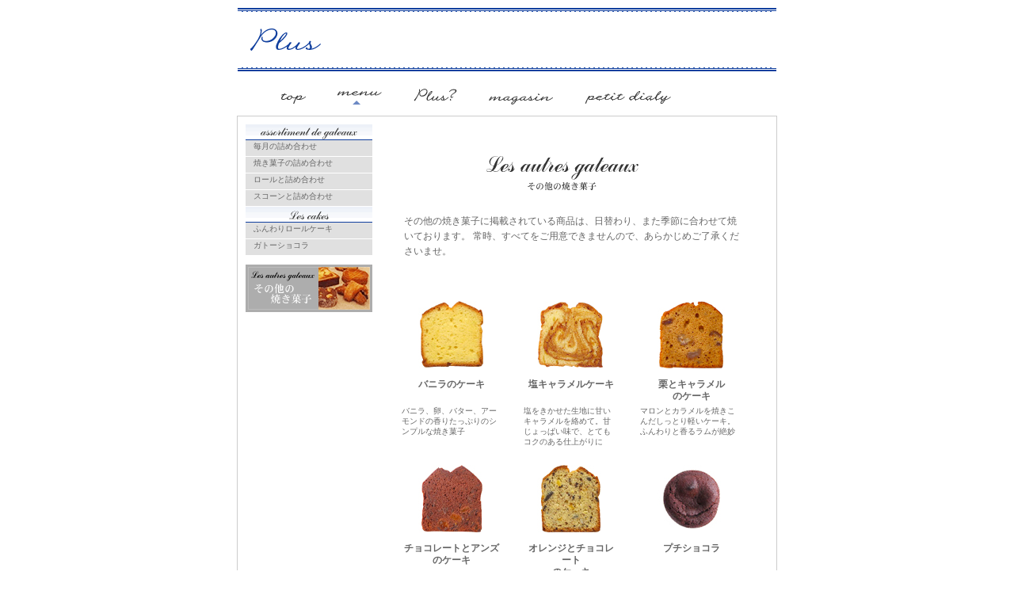

--- FILE ---
content_type: text/html
request_url: http://plus08.com/menu/other.html
body_size: 2530
content:
<!DOCTYPE HTML PUBLIC "-//W3C//DTD HTML 4.01 Transitional//EN">
<html lang="ja"><!-- InstanceBegin template="/Templates/main.dwt" codeOutsideHTMLIsLocked="false" -->
<head>
<meta http-equiv="Content-Type" content="text/html; charset=shift_jis">
<!-- InstanceBeginEditable name="doctitle" -->
<title>::: お茶とお菓子Plusプリュス :::</title>
<!-- InstanceEndEditable --><meta name="keywords" lang="ja" content="焼き菓子,焼菓子,菓子,ケーキ,スイーツ,sweets,Plus,プリュス,無添加,アレルギー,厳選素材,ウエディング">
<meta name="description" lang="ja" content="::: Plus（プリュス）:::">
<meta http-equiv="Content-Style-Type" content="text/css">
<meta http-equiv="Content-Script-Type" content="text/javascript">
<link href="../css/common.css" rel="stylesheet" type="text/css" media="all">
<link href="../css/text.css" rel="stylesheet" type="text/css" media="all">
<!-- InstanceBeginEditable name="head" -->
<link href="../css/cake.css" rel="stylesheet" type="text/css">
<link href="../css/hack.css" rel="stylesheet" type="text/css">
<script language="JavaScript" type="text/JavaScript">
<!--
function MM_openBrWindow(theURL,winName,features) { //v2.0
  window.open(theURL,winName,features);
}
//-->
</script>
<!-- InstanceEndEditable -->
</head>

<body name="top">
<!-- header -->

<h1><a href="../index.html"><img src="../images/head.gif" alt="::: お茶とお菓子Plusプリュス :::" width="680" height="80" border="0"></a></h1>

<!-- header -->
    
<!-- menu -->
<!-- InstanceBeginEditable name="menu" -->
<div id="menu">

<ul>
  <li><a href="../index.html"><img src="../images/menu_top.gif" alt="トップページ" width="31" height="26" border="0"></a></li>
  <li><a href="index.html"><img src="../images/menu_01ov.gif" alt="メニュー" width="56" height="26" border="0"></a></li>
  <li><a href="../plus/index.html"><img src="../images/menu_02.gif" alt="プリュスとは？" width="55" height="26" border="0"></a> </li>
  <li><a href="../magasin/index.html"><img src="../images/menu_03.gif" alt="お店" width="81" height="26" border="0"></a> </li>
  <li><a href="http://plus08.jugem.jp/" target="_blank"><img src="../images/menu_05.gif" alt="プリュスのブログ" width="109" height="26" border="0"></a> </li>
</ul>

</div>
<!-- InstanceEndEditable -->
<!-- menu -->
            
<!-- main -->

<div id="wrap">

<!-- InstanceBeginEditable name="main" -->

<!-- メニュー -->

<div id="side">


<img src="images/menu01.gif" class="sidetitle">

<ul class="menu">
<li><a href="set_01.html">毎月の詰め合わせ</a></li>
<li><a href="set_02.html">焼き菓子の詰め合わせ</a></li>
<li><a href="set_03.html">ロールと詰め合わせ</a></li>
<li><a href="set_04.html">スコーンと詰め合わせ</a></li>
</ul>

<img src="images/menu02.gif" class="sidetitle">

<ul class="menu">

<li><a href="cake_02.html">ふんわりロールケーキ</a></li>
<li><a href="cake_03.html">ガトーショコラ</a></li>
</ul>

<p><a href="other.html"><img src="images/order_banner_s.gif" border="0"></a></p>

</div>

<!-- メニュー -->

<!-- 詳細 -->

<div id="cake_other">

<p style="text-align:center; margin: -10px 0 30px 0;"><img src="images/autres.gif"></p>

<p style="margin-left: 30px">その他の焼き菓子に掲載されている商品は、日替わり、また季節に合わせて焼いております。
常時、すべてをご用意できませんので、あらかじめご了承くださいませ。<br>
<br>
</p>

<table id="other_cake">
  <tr>
    <td class="img"><img src="images/cake01s.jpg" alt="バニラのケーキ"></td>
    <td class="img"><img src="images/cake02s.jpg" alt="塩キャラメルケーキ"></td>
    <td class="img"><img src="images/cake04s.jpg" alt="栗とキャラメルのケーキ"></td>
  </tr>
  <tr>
    <td class="cakename">バニラのケーキ</td>
    <td class="cakename">塩キャラメルケーキ</td>
    <td class="cakename">栗とキャラメル<br>のケーキ</td>
  </tr>
  <tr>
    <td>バニラ、卵、バター、アーモンドの香りたっぷりのシンプルな焼き菓子</td>
    <td>塩をきかせた生地に甘いキャラメルを絡めて。甘じょっぱい味で、とてもコクのある仕上がりに</td>
    <td>マロンとカラメルを焼きこんだしっとり軽いケーキ。ふんわりと香るラムが絶妙</td>
  </tr>
 
  <tr>
    <td class="img"><img src="images/cake06s.jpg" alt="チョコレートとアンズのケーキ"></td>
    <td class="img"><img src="images/cake07s.jpg" alt="オレンジとチョコレートのケーキ"></td>
    <td class="img"><img src="images/petit01s.jpg" alt="プチショコラ"></td>
  </tr>
  <tr>
    <td class="cakename">チョコレートとアンズ<br>のケーキ</td>
    <td class="cakename">オレンジとチョコレート<br>のケーキ</td>
    <td class="cakename">プチショコラ</td>
  </tr>
  <tr>
    <td>カカオ･チョコレート、アーモンドをたっぷり入れたしっとりとした食感。アンズの酸味が効いています</td>
    <td>オレンジとチョコレートをヘーゼルナッツ風味のケーキに焼きこんだ贅沢な香り高い大人のケーキ</td>
    <td>濃厚なチョコレートをしっかり味わえるやわらかな焼き菓子</td>
  </tr>
  
  <tr>
    <td class="img"><img src="images/petit02s.jpg" alt="フィナンシェ"></td>
    <td class="img"><img src="images/petit03s.jpg" alt="はちみつマドレーヌ"></td>
    <td class="img"><img src="images/petit04s.jpg" alt="ガレット"></td>
  </tr>
  <tr>
    <td class="cakename">フィナンシェ</td>
    <td class="cakename">はちみつマドレーヌ</td>
    <td class="cakename">ガレット</td>
  </tr>
  <tr>
    <td>香ばしい焦がしバターの風味の余韻を楽しむしっとりと香ばしい香り豊かな焼菓子</td>
    <td>はちみつがたっぷりと入っているので香りよく　しっかりとした食感が味わえる焼菓子</td>
    <td>さくさく・ほろほろと崩れる食感に豊かなバターの香りとほんのり香るラム、そして塩のバランスが絶妙</td>
  </tr>
  
 

</table>

<dl class="otherlist">
  <dt>ケイク各種</dt>
  <dd>季節に合わせて果物や風味をいろいろ加えて焼き上げます</dd>
</dl>

<dl class="otherlist">
  <dt>フィナンシェ各種</dt>
  <dd>ショコラ・ナチュール・へーゼルナッツなど季節の風味で焼き上げます</dd>
</dl>

<dl class="otherlist">
  <dt>サブレ各種 季節によりいろいろ加わります。</dt>
  <dd>
     <ul>
	   <li>ナチュール ・・・ 粉・バター・砂糖・卵のみのシンプルなサブレ</li>
	   <li>アールグレイ ・・・ アールグレイ紅茶の香り豊かなサブレ</li>
	   <li>ショコラ・ノワゼット ・・・ ヘーゼルナッツとショコラのサブレ</li>
	
</dl>

<dl class="otherlist">
  <dt>ショートブレッド</dt>
  <dd>しっかり固めの食感のクッキー。ナチュールなど</dd>
</dl>

<dl class="otherlist">
  <dt>その他　クッキーやサブレいろいろ</dt>
  <dd>季節によりいろいろなクッキー・サブレがはいります。</dd>
</dl>




</div>

<!-- 詳細 -->

<!-- InstanceEndEditable -->

<p align="right" id="up"><a href="#top"><img src="../images/up.gif" alt="page top" width="66" height="12" border="0"></a></p>

</div>

<!-- main -->


<!-- footer -->

<div id="foot">


<!-- under menu -->

<div id="un">

<ul>
 
  <li><a href="../tokusho/index.html">特定商取引およびプライバシー</a> </li>
</ul>

</div>

<!-- under menu -->


<p>
Copyrights(c)2018-2022 Plus All rights reservd.<br>
＝お茶とお菓子Plusプリュスは、手作りの焼き菓子をお届けします＝
</p>

</div>

<a href="http://www.cotori.com" target="_blank"><img src="../images/cotori.gif" alt="www.cotori.com" width="79" height="13" vspace="10" border="0"></a>

<!-- footer -->



</body>
<!-- InstanceEnd --></html>


--- FILE ---
content_type: text/css
request_url: http://plus08.com/css/common.css
body_size: 804
content:
/* ページデザイン基本CSS */

body {
     background-color: #FFFFFF;
     text-align:center;
	 margin: 10px 0px 0px;
	 padding: 0px;
}

/* ==========================
   ヘッダーメニューレイアウト
============================= */

#menu {	
    text-align: center;
	margin: auto;
	width: 680px;
	height: 40px;
}

#menu ul {
list-style-type:none;/* リストマーカー削除 */
}

#menu li{
	float: left;
	text-align:center;
	clear: right;
	margin-right: 25px;
	margin-left: 15px;
}

/* ==========================
   コンテンツ部分レイアウト
============================= */

#wrap {
	width: 680px;
	text-align: left;
	margin: auto;
	border: 1px solid #CCCCCC;
	position:relative;
}

/* ==========================
   フッターメニューレイアウト
============================= */

#un {
	text-align:center;
	margin: auto;
	width: 678px;
	height: 21px;
	background-image: url(../images/unmenu_back.jpg);
	background-repeat:no-repeat;
	border-bottom-width: 1px;
	border-bottom-style: solid;
	border-bottom-color: #CCCCCC;
	padding-top: 4px;
}

#un ul {
	margin-left:0px;
	list-style-type:none;
	margin: 0px;
	padding-left: 10px;
}

#un li{
	font-size: 10px;
	float: left;
	text-align:center;
	clear: right;
	background-image: url(../images/un.gif);
	background-repeat:no-repeat;
	padding-left: 20px;
	margin-right: 10px;
}

/* ==========================
   コピーライト部分
============================= */

#foot {
	text-align: center;
	margin: auto;
	width: 680px;
	border-bottom-width: 1px;
	border-bottom-style: solid;
	border-bottom-color: #CCCCCC;
	border-right-width: 1px;
	border-left-width: 1px;
	border-right-style: solid;
	border-left-style: solid;
	border-right-color: #CCCCCC;
	border-left-color: #CCCCCC;
}

#foot p{
    margin:10px;
	font-size:10px;
	color:#666666;
	line-height: 160%;
}

#foot_top {
	text-align: center;
	margin: auto;
	width: 680px;
	border-bottom-width: 1px;
	border-bottom-style: solid;
	border-bottom-color: #CCCCCC;
	border-right-width: 1px;
	border-left-width: 1px;
	border-right-style: solid;
	border-left-style: solid;
	border-right-color: #CCCCCC;
	border-left-color: #CCCCCC;
	border-top-width: 1px;
	border-top-style: solid;
	border-top-color: #CCCCCC;
}

#foot_top p{
    margin:10px;
	font-size:10px;
	color:#666666;
	line-height: 160%;
}



/* ==========================
   ページトップ部分
============================= */

#up {
	clear: both;
	margin: 5px;
}

/* ==========================
   トップページレイアウト   
============================= */

ul.cake {
	list-style-type:none;
	clear: both;
    margin: 0;
    padding: 0;
}

ul.cake li {
	display: inline;
	width: 195px;
	margin-bottom: 30px;
}

#topmain {
	text-align: center;
	margin-top: 60px;
	margin-bottom: 40px;
}

#new{
	font-size: 10px;
	line-height: 1.8;
	margin: 20;
	width: 640px;
	text-align: left;

}

.bn{
    margin-left: 20px;

}

/* ==========================
   クリスマス
============================= */

#top_xmas {
	text-align: center;
	margin-top: 2px;
}


--- FILE ---
content_type: text/css
request_url: http://plus08.com/css/text.css
body_size: 202
content:
a:link {
	color: #6C89C4;
	text-decoration: underline;
}
a:hover {
	color: #6C89C4;
	text-decoration: none;
}
a:visited {
	color: #6C89C4;
	text-decoration: underline;
}

body {
	font-size: 12px;
	line-height: 140%;
	color: #666666;
}
.px10 {
	font-size: 10px;
	font-weight: normal;
}
.red {
	color: #FF0000;
}
p {
	line-height: 160%;
}
.px12 {
	font-size: 12px;
}
.blue {
	color: #0F3E9E;
}

--- FILE ---
content_type: text/css
request_url: http://plus08.com/css/cake.css
body_size: 631
content:
/* ==========================
   ヘッダーメニューレイアウト
============================= */

#side {
    width: 210px;
	position:absolute;
	left:10px;
	top:10px;    
}

ul.menu,
ul.menu_xmas {
	list-style-type:none;
	padding: 0;
	margin: 0;
}

ul.menu li {
	list-style-type:none;
	width: 150px;
	height: 20px;
	background-color:#E0E0E0;
	margin: 0px 0px 1px 0px;
	padding-left: 10px;
	font-size: 10px;
}
ul.menu_xmas li {
	list-style-type:none;
	width: 150px;
	height: 20px;
	background-color:#D8E9E9;
	margin: 0px 0px 1px 0px;
	padding-left: 10px;
	font-size: 10px;
}

#side li a{
	width: 150px;
    display: block;
	color:#666666;
	text-decoration:none;
}

#side li a:hover{
    display: block;
	color:#333333;
}

#cake {
    width: 210px;
	position:absolute;
	left:210px;
	top:130px;    
}

#cake_side {
    width: 230px;
	height:820px;
	margin-left:430px;
	padding-top:30px;
}

#cake_side h1 {
	font-size: 18px;
	color: #666666;
	font-weight: bold;
	margin: 0px;
	line-height: 1.4;
}

#cake_side h2 {
	font-size: 12px;
	color: #666666;
	font-weight: bold;
	margin: 0px;
}

.en {
    font-size: 120%;
	font-weight: bold;
	margin: 30px 0 0;
}

#order {
	font-size: 10px;
	margin-top: 5px;
}

/* ==========================
   その他の焼き菓子
============================= */

#cake_other {
    width: 460px;
	margin: 0 0 60px 180px;
	padding-top:60px;
}

#cake_other table#other_cake {
    margin-bottom: 40px;
}
#cake_other table#other_cake td {
    font-size: 10px;
	padding-left: 25px;
	vertical-align: top;
	line-height: 1.3;
}
#cake_other table#other_cake td.img {
    text-align: center;
	padding-top: 20px;
}
#cake_other table#other_cake td.cakename {
    font-size: 12px;
	font-weight: bold;
	padding-top: 10px;
    text-align: center;
}

#cake_other dl.otherlist dt {
    font-size: 12px;
	font-weight: bold;
}
#cake_other dl.otherlist dd ul {
    margin: 0;
	padding: 0;
}
#cake_other dl.otherlist dd ul li {
    margin: 0;
	padding: 0;
	list-style: none;
}

--- FILE ---
content_type: text/css
request_url: http://plus08.com/css/hack.css
body_size: 157
content:
@charset "utf-8";


/* ClearFix
----------------------------------------------------*/

/* メニューのメニュー画像部分 */

* html div#wrap div#side img.sidetitle {
  margin-bottom: -2px;
}
